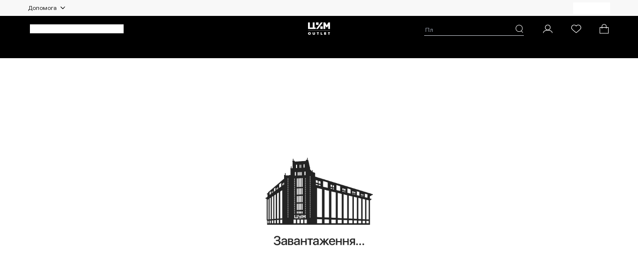

--- FILE ---
content_type: text/html;charset=UTF-8
request_url: https://outlet.tsum.ua/outlet_ua/the-kooples-spidnicja-zhinocha-fjup24076kred.html
body_size: 2290
content:
<!DOCTYPE html><html lang="uk-UA" data-image-optimizing-origin="backend" data-media-backend="https://cdn.tsum.ua/media/"><head><meta charset="utf-8"><meta http-equiv="X-UA-Compatible" content="IE=edge"><meta name="viewport" content="width=device-width,initial-scale=1,maximum-scale=1"><meta name="theme-color" content="#ffffff"><meta name="msapplication-navbutton-color" content="#ffffff"><meta name="apple-mobile-web-app-status-bar-style" content="#ffffff"><link rel="manifest" href="/assets/outlet/manifest.json"><link rel="icon" href="/assets/outlet/favicon.ico" type="image/x-icon"><link rel="apple-touch-icon" sizes="180x180" href="/assets/outlet/icons/apple-touch-icon.png"><link rel="preconnect" href="https://outlet.tsum.ua/"><style type="text/css">/* SF-Pro-Display - regular */
            @font-face {
                font-family: 'Main-Font';
                src: url('/assets/fonts/SF-Pro-Display-Regular.woff2') format('woff2'),
                    url('/assets/fonts/SF-Pro-Display-Regular.woff') format('woff'),
                    url('/assets/fonts/SF-Pro-Display-Regular.ttf') format('truetype'),
                    url('/assets/fonts/SF-Pro-Display-Regular.otf') format('opentype'),
                    url('/assets/fonts/SF-Pro-Display-Regular.eot') format('embedded-opentype');
                font-style: normal;
                font-weight: 400;
                font-display: swap;
            }

            /* SF-Pro-Display - medium */
            @font-face {
                font-family: 'Main-Font';
                src: url('/assets/fonts/SF-Pro-Display-Medium.woff2') format('woff2'),
                    url('/assets/fonts/SF-Pro-Display-Medium.woff') format('woff'),
                    url('/assets/fonts/SF-Pro-Display-Medium.ttf') format('truetype'),
                    url('/assets/fonts/SF-Pro-Display-Medium.eot') format('embedded-opentype');
                font-style: normal;
                font-weight: 500;
                font-display: swap;
            }

            /* SF-Pro-Display - bold */
            @font-face {
                font-family: 'Main-Font';
                src: url('/assets/fonts/SF-Pro-Display-Bold.woff2') format('woff2'),
                    url('/assets/fonts/SF-Pro-Display-Bold.woff') format('woff'),
                    url('/assets/fonts/SF-Pro-Display-Bold.ttf') format('truetype'),
                    url('/assets/fonts/SF-Pro-Display-Bold.eot') format('embedded-opentype');
                font-style: normal;
                font-weight: 700;
                font-display: swap;
            }

            /* SF-Pro-Display - bolder */
            @font-face {
                font-family: 'Main-Font';
                src: url('/assets/fonts/SF-Pro-Display-Black.woff2') format('woff2'),
                    url('/assets/fonts/SF-Pro-Display-Black.woff') format('woff'),
                    url('/assets/fonts/SF-Pro-Display-Black.ttf') format('truetype'),
                    url('/assets/fonts/SF-Pro-Display-Black.eot') format('embedded-opentype');
                font-style: normal;
                font-weight: 900;
                font-display: swap;
            }

            /* Cinzel - bold */
            @font-face {
                font-family: 'Cinzel';
                src: url('/assets/fonts/Cinzel-Bold.ttf') format('truetype');
                font-style: normal;
                font-weight: 700;
                font-display: swap;
            }</style><script>(function(w, d, s, l, i) {
                w[l] = w[l] || [];
                w[l].push({ 'gtm.start': new Date().getTime(), event: 'gtm.js' });
                var f = d.getElementsByTagName(s)[0],
                    j = d.createElement(s),
                    dl = l != 'dataLayer' ? '&l=' + l : '';
                j.async = true;
                j.src = 'https://www.googletagmanager.com/gtm.js?id=' + i + dl;
                f.parentNode.insertBefore(j, f);
            })(window, document, 'script', 'dataLayer', 'GTM-PDV95KF');</script><script async src="https://www.googletagmanager.com/gtag/js?id=G-69WNWG95WW"></script><script>window.dataLayer = window.dataLayer || [];
            function gtag() {
                dataLayer.push(arguments);
            }
            gtag('js', new Date());

            gtag('config', 'G-69WNWG95WW');</script><script>!(function(f, b, e, v, n, t, s) {
                if (f.fbq) return;
                n = f.fbq = function() {
                    n.callMethod ? n.callMethod.apply(n, arguments) : n.queue.push(arguments);
                };
                if (!f._fbq) f._fbq = n;
                n.push = n;
                n.loaded = !0;
                n.version = '2.0';
                n.queue = [];
                t = b.createElement(e);
                t.async = !0;
                t.src = v;
                s = b.getElementsByTagName(e)[0];
                s.parentNode.insertBefore(t, s);
            })(window, document, 'script', 'https://connect.facebook.net/en_US/fbevents.js');
            fbq('init', '2372740419460003');</script></head><body class="bg-body font-sans text-base text-colorDefault"><noscript><iframe src="https://www.googletagmanager.com/ns.html?id=GTM-PDV95KF" height="0" width="0" style="display:none;visibility:hidden"></iframe></noscript><noscript><img height="1" width="1" style="display:none" src="https://www.facebook.com/tr?id=2372740419460003&ev=PageView&noscript=1"></noscript><div id="root"></div><noscript><style>.fallback-nojs {
                    display: flex;
                    flex-direction: column;
                    justify-content: center;
                    align-items: center;
                    text-align: center;
                }
                .fallback-nojs a {
                    color: currentColor;
                }
                .fallback-closed {
                    height: 40vh;
                }
                .fallback-heading {
                    font-family: 'Source Serif Pro';
                    font-weight: 600;
                    padding-bottom: 16px;
                    font-size: xx-large;
                }
                .fallback-message {
                    font-family: 'Muli';
                }
                @media only screen and (max-width: 768px) {
                    .fallback-heading {
                        font-size: x-large;
                    }
                }</style><div class="fallback-nojs"><img class="fallback-closed" alt="Вибачте, але ваш браузер або пристрій застарілі" src="/assets/noJS.jpeg"><div class="fallback-heading">Вибачте, але ваш браузер або пристрій застарілі.</div><div class="fallback-message">Будь ласка, оновіть браузер або скористайтеся сучасним пристроєм для кращого досвіду користування сайтом</div></div></noscript><script nonce="q08qGehsTI7nTs87zgbaiQHGHnMDhVFgDXUnsA7kmLUZ2">try {
                var INLINED_PAGE_TYPE = JSON.parse(''.replace(/&quot;/g, '"'));
            } catch (error) {}</script> <script async src="https://www.googletagmanager.com/gtag/js?id=UA-71983609-6"></script><script>window.dataLayer = window.dataLayer || [];
            function gtag() {
                dataLayer.push(arguments);
            }
            gtag('js', new Date());
            gtag('config', 'AW-760441056');
            gtag('config', 'UA-71983609-6');</script><script type="text/javascript">window.helpcrunchSettings = {
                organization: 'tsum',
                appId: '7cf32c02-62ae-4d81-a52e-39d307551f5e'
            };</script><script type="text/javascript">(function(w, d) {
                var hS = w.helpcrunchSettings;
                if (!hS || !hS.organization) {
                    return;
                }
                var widgetSrc = 'https://' + hS.organization + '.widget.helpcrunch.com/';
                w.HelpCrunch = function() {
                    w.HelpCrunch.q.push(arguments);
                };
                w.HelpCrunch.q = [];
                function r() {
                    if (d.querySelector('script[src="' + widgetSrc + '"')) {
                        return;
                    }
                    var s = d.createElement('script');
                    s.async = 1;
                    s.type = 'text/javascript';
                    s.src = widgetSrc;
                    (d.body || d.head).appendChild(s);
                }
                if (d.readyState === 'complete' || hS.loadImmediately) {
                    r();
                } else if (w.attachEvent) {
                    w.attachEvent('onload', r);
                } else {
                    w.addEventListener('load', r, false);
                }
            })(window, document);</script><script>!(function(t, e, c, n) {
                var s = e.createElement(c);
                (s.async = 1), (s.src = 'https://statics.esputnik.com/scripts/' + n + '.js');
                var r = e.scripts[0];
                r.parentNode.insertBefore(s, r);
                var f = function() {
                    f.c(arguments);
                };
                f.q = [];
                f.c = function() {
                    f.q.push(arguments);
                };
                t['eS'] = t['eS'] || f;
            })(window, document, 'script', 'FCE6506E8D554C90A3D79D1DC9E11204');</script><script>eS('init');</script><script src="/runtime.bf64361b02c4a86b0697.js"></script><script src="/vendors.a98dcbded62b78eda449.js"></script><script src="/client.b2ba2a500e24a5b6d999.js"></script></body></html>